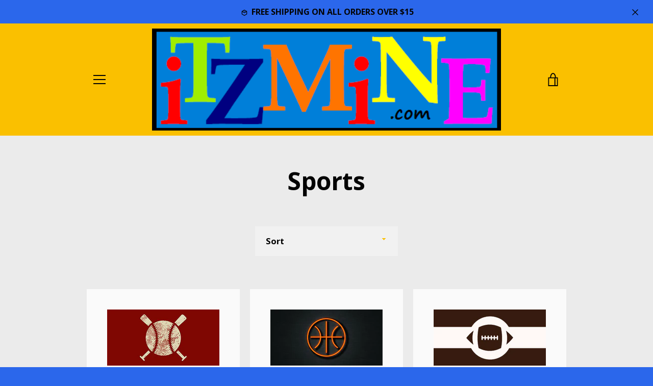

--- FILE ---
content_type: text/javascript
request_url: https://itzmine.com/cdn/shop/t/7/assets/custom.js?v=101612360477050417211501707441
body_size: -774
content:
//# sourceMappingURL=/cdn/shop/t/7/assets/custom.js.map?v=101612360477050417211501707441
